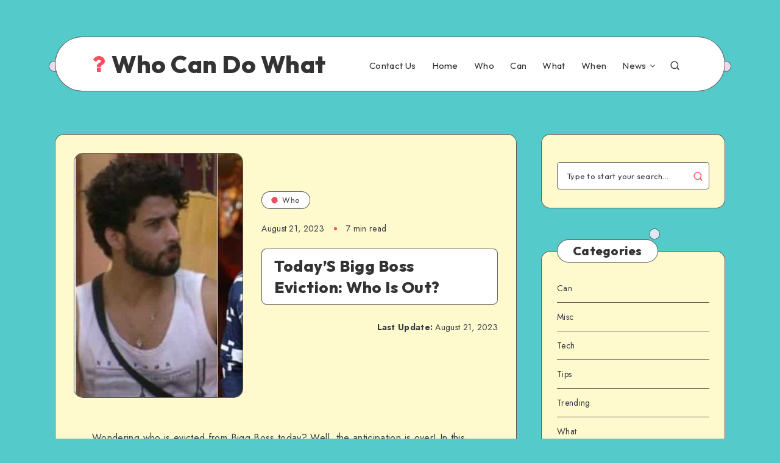

--- FILE ---
content_type: text/css
request_url: https://whocandowhat.com/wp-content/themes/groovy/assets/dist/plugins.min.css?ver=2.0.0
body_size: 32882
content:
:root{--epcl-font-family:"Jost","Source Sans Pro",serif;--epcl-title-font-family:"Outfit",sans-serif;--epcl-title-font-weight:800;--epcl-sidebar-title-font-family:"Outfit",sans-serif;--epcl-sidebar-title-font-weight:800;--epcl-font-size:16px;--epcl-main-color:#FF4C60;--epcl-secondary-color:#FED267;--epcl-titles-color:#333;--epcl-text-color:#353A44;--epcl-black-color:#333;--epcl-background-color:#54CBCA;--epcl-content-background-color:#FFFACD;--epcl-boxes-border-radius:15px;--epcl-border-color:rgba(39,39,39,0.75);--epcl-boxes-shadow:0px 0px 0px 0px #333;--epcl-small-shadow:2px 2px 0px 0px #333;--epcl-medium-shadow:4px 4px 0px 0px #333;--epcl-transition-bezier:cubic-bezier(.5,2.5,.7,.7)}:root{--epcl-font-family:"Jost","Source Sans Pro",serif;--epcl-title-font-family:"Outfit",sans-serif;--epcl-title-font-weight:800;--epcl-sidebar-title-font-family:"Outfit",sans-serif;--epcl-sidebar-title-font-weight:800;--epcl-font-size:16px;--epcl-main-color:#FF4C60;--epcl-secondary-color:#FED267;--epcl-titles-color:#333;--epcl-text-color:#353A44;--epcl-black-color:#333;--epcl-background-color:#54CBCA;--epcl-content-background-color:#FFFACD;--epcl-boxes-border-radius:15px;--epcl-border-color:rgba(39,39,39,0.75);--epcl-boxes-shadow:0px 0px 0px 0px #333;--epcl-small-shadow:2px 2px 0px 0px #333;--epcl-medium-shadow:4px 4px 0px 0px #333;--epcl-transition-bezier:cubic-bezier(.5,2.5,.7,.7)}i.ep-icon{font-style:normal!important}i.ep-shortcode.ep-icon{margin:0 3px}.epcl-shortcode.epcl-button{display:inline-block;font-size:14px;color:#fff;background-color:#FF3152;padding:7px 25px;text-align:center;margin:0 2px 5px;border-radius:30px;-webkit-transition:all 300ms ease;transition:all 300ms ease;position:relative;border:0;font-weight:400}.epcl-shortcode.epcl-button:hover{color:#fff;-webkit-transform:translateY(-2px);-ms-transform:translateY(-2px);transform:translateY(-2px)}.epcl-shortcode.epcl-button.extra-small{font-size:10px;padding:2px 10px}.epcl-shortcode.epcl-button.small{font-size:12px;padding:4px 12px}.epcl-shortcode.epcl-button.large{font-size:16px;padding:9px 30px}.epcl-shortcode.epcl-button.extra-large{font-size:22px;padding:8px 25px}.epcl-shortcode.epcl-button.extra-large .epcl-icon{margin-right:10px}.epcl-shortcode.epcl-button.fluid{display:block;width:auto;clear:both;margin:20px 0 0;padding:10px 5%}.epcl-shortcode.epcl-button.glow{-webkit-box-shadow:0px 0px 5px rgba(0,0,0,0.5);box-shadow:0px 0px 5px rgba(0,0,0,0.5)}.epcl-shortcode.epcl-button.outline{background:none;color:inherit;border:2px solid;font-weight:bold;-webkit-transform:none;-ms-transform:none;transform:none;padding:7px 20px}.epcl-shortcode.epcl-button.red{background-color:#FF3152}.epcl-shortcode.epcl-button.red.outline{background:none;border-color:#FF3152;color:#FF3152}.epcl-shortcode.epcl-button.red.outline:hover{background:#FF3152;color:#fff}.epcl-shortcode.epcl-button.red.gradient{background:-webkit-gradient(linear,left top,left bottom,from(#FF3152),to(#ff1d41));background:linear-gradient(to bottom,#FF3152 0%,#ff1d41 100%)}.epcl-shortcode.epcl-button.yellow{background-color:#FFD012}.epcl-shortcode.epcl-button.yellow.outline{background:none;border-color:#FFD012;color:#FFD012}.epcl-shortcode.epcl-button.yellow.outline:hover{background:#FFD012;color:#fff}.epcl-shortcode.epcl-button.yellow.gradient{background:-webkit-gradient(linear,left top,left bottom,from(#FFD012),to(#fdcb00));background:linear-gradient(to bottom,#FFD012 0%,#fdcb00 100%)}.epcl-shortcode.epcl-button.orange{background-color:#F39C12}.epcl-shortcode.epcl-button.orange.outline{background:none;border-color:#F39C12;color:#F39C12}.epcl-shortcode.epcl-button.orange.outline:hover{background:#F39C12;color:#fff}.epcl-shortcode.epcl-button.orange.gradient{background:-webkit-gradient(linear,left top,left bottom,from(#F39C12),to(#e5910c));background:linear-gradient(to bottom,#F39C12 0%,#e5910c 100%)}.epcl-shortcode.epcl-button.green{background-color:#27AE60}.epcl-shortcode.epcl-button.green.outline{background:none;border-color:#27AE60;color:#27AE60}.epcl-shortcode.epcl-button.green.outline:hover{background:#27AE60;color:#fff}.epcl-shortcode.epcl-button.green.gradient{background:-webkit-gradient(linear,left top,left bottom,from(#27AE60),to(#239d57));background:linear-gradient(to bottom,#27AE60 0%,#239d57 100%)}.epcl-shortcode.epcl-button.light-blue{background-color:#3498DB}.epcl-shortcode.epcl-button.light-blue.outline{background:none;border-color:#3498DB;color:#3498DB}.epcl-shortcode.epcl-button.light-blue.outline:hover{background:#3498DB;color:#fff}.epcl-shortcode.epcl-button.light-blue.gradient{background:-webkit-gradient(linear,left top,left bottom,from(#3498DB),to(#268fd5));background:linear-gradient(to bottom,#3498DB 0%,#268fd5 100%)}.epcl-shortcode.epcl-button.blue{background-color:#2980B9}.epcl-shortcode.epcl-button.blue.outline{background:none;border-color:#2980B9;color:#2980B9}.epcl-shortcode.epcl-button.blue.outline:hover{background:#2980B9;color:#fff}.epcl-shortcode.epcl-button.blue.gradient{background:-webkit-gradient(linear,left top,left bottom,from(#2980B9),to(#2574a8));background:linear-gradient(to bottom,#2980B9 0%,#2574a8 100%)}.epcl-shortcode.epcl-button.purple{background-color:#9B59B6}.epcl-shortcode.epcl-button.purple.outline{background:none;border-color:#9B59B6;color:#9B59B6}.epcl-shortcode.epcl-button.purple.outline:hover{background:#9B59B6;color:#fff}.epcl-shortcode.epcl-button.purple.gradient{background:-webkit-gradient(linear,left top,left bottom,from(#9B59B6),to(#924dae));background:linear-gradient(to bottom,#9B59B6 0%,#924dae 100%)}.epcl-shortcode.epcl-button.dark{background-color:#34495E}.epcl-shortcode.epcl-button.dark.outline{background:none;border-color:#34495E;color:#34495E}.epcl-shortcode.epcl-button.dark.outline:hover{background:#34495E;color:#fff}.epcl-shortcode.epcl-button.dark.gradient{background:-webkit-gradient(linear,left top,left bottom,from(#34495E),to(#2d3f51));background:linear-gradient(to bottom,#34495E 0%,#2d3f51 100%)}.epcl-shortcode.epcl-button.gray{background-color:#95A5A6}.epcl-shortcode.epcl-button.gray.outline{background:none;border-color:#95A5A6;color:#95A5A6}.epcl-shortcode.epcl-button.gray.outline:hover{background:#95A5A6;color:#fff}.epcl-shortcode.epcl-button.gray.gradient{background:-webkit-gradient(linear,left top,left bottom,from(#95A5A6),to(#8a9c9d));background:linear-gradient(to bottom,#95A5A6 0%,#8a9c9d 100%)}.epcl-shortcode.epcl-button.white{background-color:#ECF0F1;color:#555}.epcl-shortcode.epcl-button.white.outline{background:none;border-color:#ECF0F1;color:#555;color:#fff}.epcl-shortcode.epcl-button.white.outline:hover{background:#ECF0F1;color:#555}.epcl-shortcode.epcl-button.white.gradient{background:-webkit-gradient(linear,left top,left bottom,from(#ECF0F1),to(#e0e7e8));background:linear-gradient(to bottom,#ECF0F1 0%,#e0e7e8 100%)}.epcl-shortcode.epcl-button i.epcl-icon{margin-right:7px}.epcl-shortcode.epcl-columns{margin:0 -10px}.epcl-shortcode.epcl-columns .epcl-col{margin-bottom:20px}.epcl-shortcode.epcl-box{padding:20px 30px;line-height:1.6;margin-bottom:20px;position:relative;border-radius:8px;border:1px solid var(--epcl-border-color);display:-webkit-box;display:-ms-flexbox;display:flex}.epcl-shortcode.epcl-box .epcl-icon{color:#fff;-ms-flex-negative:0;flex-shrink:0;width:40px;font-size:20px}.epcl-shortcode.epcl-box.error{background:#ffe4e4}.epcl-shortcode.epcl-box.success{background:#e6f6e8}.epcl-shortcode.epcl-box.notice{background:#fdf3e0}.epcl-shortcode.epcl-box.information{background:#d0f1ff}.epcl-shortcode.epcl-toggle .toggle-title{font-size:16px;padding:15px 20px;background-color:#fff;border:1px solid var(--epcl-border-color);border-radius:8px;position:relative;margin-bottom:20px;cursor:pointer;font-weight:600;-webkit-transition:all 300ms ease;transition:all 300ms ease;font-family:var(--epcl-font-family)}.epcl-shortcode.epcl-toggle .toggle-title .epcl-icon{display:block;width:18px;height:18px;line-height:18px;color:var(--epcl-black-color);font-size:12px;position:absolute;right:10px;top:18px;-webkit-transition:all 300ms ease;transition:all 300ms ease}.epcl-shortcode.epcl-toggle.active .toggle-title .epcl-icon:before,.epcl-shortcode.epcl-toggle.opened .toggle-title .epcl-icon:before{content:'\f077'}.epcl-shortcode.epcl-toggle .toggle-content{display:none;margin-bottom:20px;padding:0 15px}.epcl-shortcode.epcl-toggle.opened .toggle-content{display:block}.epcl-shortcode.epcl-tabs ul.tab-links{margin-left:0}.epcl-shortcode.epcl-tabs ul.tab-links li{display:block;float:left;padding-bottom:0px;margin-bottom:-1px}.epcl-shortcode.epcl-tabs ul.tab-links li a{display:block;padding:10px 15px;list-style:none;margin-right:3px;word-break:break-word;color:var(--epcl-text-color);font-weight:500;position:relative;z-index:1;-webkit-box-shadow:none!important;box-shadow:none!important;background-image:none;border:1px solid transparent!important;border-bottom:0!important;border-top-left-radius:8px;border-top-right-radius:8px}.epcl-shortcode.epcl-tabs ul.tab-links li a:hover,.epcl-shortcode.epcl-tabs ul.tab-links li.active a{background-color:#fff;border-color:var(--epcl-border-color)!important}.epcl-shortcode.epcl-tabs .tab-container{clear:both;margin-bottom:25px;padding:20px;background:#fff;border:1px solid var(--epcl-border-color);border-radius:8px;border-top-left-radius:0;padding-top:25px}.epcl-shortcode.epcl-tabs .tab-container p{padding-top:0;margin-bottom:20px}.epcl-shortcode.epcl-tabs .tab-container p:last-of-type{margin-bottom:0}.epcl-shortcode.epcl-tabs .tab-container .tab-item{display:none;padding:0}:root{--epcl-font-family:"Jost","Source Sans Pro",serif;--epcl-title-font-family:"Outfit",sans-serif;--epcl-title-font-weight:800;--epcl-sidebar-title-font-family:"Outfit",sans-serif;--epcl-sidebar-title-font-weight:800;--epcl-font-size:16px;--epcl-main-color:#FF4C60;--epcl-secondary-color:#FED267;--epcl-titles-color:#333;--epcl-text-color:#353A44;--epcl-black-color:#333;--epcl-background-color:#54CBCA;--epcl-content-background-color:#FFFACD;--epcl-boxes-border-radius:15px;--epcl-border-color:rgba(39,39,39,0.75);--epcl-boxes-shadow:0px 0px 0px 0px #333;--epcl-small-shadow:2px 2px 0px 0px #333;--epcl-medium-shadow:4px 4px 0px 0px #333;--epcl-transition-bezier:cubic-bezier(.5,2.5,.7,.7)}.slick-slider{position:relative;display:block;-webkit-box-sizing:border-box;box-sizing:border-box;-webkit-user-select:none;-moz-user-select:none;-ms-user-select:none;user-select:none;-webkit-touch-callout:none;-khtml-user-select:none;-ms-touch-action:pan-y;touch-action:pan-y;-webkit-tap-highlight-color:transparent}.slick-list{position:relative;display:block;overflow:hidden;margin:0;padding:0}.slick-list:focus{outline:none}.slick-list.dragging{cursor:pointer}.slick-slider .slick-list,.slick-slider .slick-track{-webkit-transform:translate3d(0,0,0);-ms-transform:translate3d(0,0,0);transform:translate3d(0,0,0)}.slick-track{position:relative;top:0;left:0;display:block;margin-left:auto;margin-right:auto}.slick-track:after,.slick-track:before{display:table;content:''}.slick-track:after{clear:both}.slick-loading .slick-track{visibility:hidden}.slick-slide{display:none;float:left;height:100%;min-height:1px}[dir=rtl] .slick-slide{float:right}.slick-slide img{display:block}.slick-slide.slick-loading img{display:none}.slick-slide.dragging img{pointer-events:none}.slick-initialized .slick-slide{display:block}.slick-loading .slick-slide{visibility:hidden}.slick-vertical .slick-slide{display:block;height:auto;border:1px solid transparent}.slick-arrow.slick-hidden{display:none}:root{--epcl-font-family:"Jost","Source Sans Pro",serif;--epcl-title-font-family:"Outfit",sans-serif;--epcl-title-font-weight:800;--epcl-sidebar-title-font-family:"Outfit",sans-serif;--epcl-sidebar-title-font-weight:800;--epcl-font-size:16px;--epcl-main-color:#FF4C60;--epcl-secondary-color:#FED267;--epcl-titles-color:#333;--epcl-text-color:#353A44;--epcl-black-color:#333;--epcl-background-color:#54CBCA;--epcl-content-background-color:#FFFACD;--epcl-boxes-border-radius:15px;--epcl-border-color:rgba(39,39,39,0.75);--epcl-boxes-shadow:0px 0px 0px 0px #333;--epcl-small-shadow:2px 2px 0px 0px #333;--epcl-medium-shadow:4px 4px 0px 0px #333;--epcl-transition-bezier:cubic-bezier(.5,2.5,.7,.7)}.slick-loading .slick-list{outline:0}.slick-next,.slick-prev{font-size:0;line-height:0;position:absolute;top:50%;display:block;width:40px;height:40px;padding:0;text-align:center;line-height:40px;-webkit-transform:translate(0,-50%);-ms-transform:translate(0,-50%);transform:translate(0,-50%);cursor:pointer;color:#fff;border:none;outline:none;background-color:#fff;border:1px solid var(--epcl-border-color);border-radius:30px;z-index:10;-webkit-transition:all 300ms var(--epcl-transition-bezier);transition:all 300ms var(--epcl-transition-bezier)}.outer-arrows
.slick-next,.outer-arrows .slick-prev,.top-arrows
.slick-next,.top-arrows .slick-prev{width:50px;height:50px;line-height:50px}.slick-next:before,.slick-prev:before{content:'';position:absolute;left:0;top:0;width:100%;height:100%;background:url("../images/right-arrow.svg") no-repeat center center;background-size:15px}.slick-prev:before{background:url("../images/left-arrow.svg") no-repeat center center;background-size:15px}.outer-arrows .slick-prev{left:-10px}.outer-arrows .slick-next{right:-10px}.outer-arrows .slick-prev:hover{left:-12px}.outer-arrows .slick-next:hover{right:-8px}.top-arrows .slick-prev{left:auto;right:75px;top:-60px;-webkit-transform:none;-ms-transform:none;transform:none}.top-arrows .slick-next{right:20px;top:-60px;-webkit-transform:none;-ms-transform:none;transform:none}.slick-slider .slick-arrow.slick-disabled{opacity:0;visibility:hidden}.slick-prev{left:20px}.slick-next{right:20px}.slick-next:hover,.slick-prev:hover{margin-top:-2px;-webkit-box-shadow:var(--epcl-small-shadow);box-shadow:var(--epcl-small-shadow)}.slick-next:focus:before,.slick-next:hover:before,.slick-prev:focus:before,.slick-prev:hover:before{opacity:1}.slick-next.slick-disabled:before,.slick-prev.slick-disabled:before{opacity:.25}.slick-next:before,.slick-prev:before{-webkit-transition:all 300ms ease;transition:all 300ms ease}[dir=rtl] .slick-prev{right:20px;left:auto;-webkit-transform:rotate(180deg) translateY(50%);-ms-transform:rotate(180deg) translateY(50%);transform:rotate(180deg) translateY(50%)}.slick-prev:before{content:'\f104'}[dir=rtl] .slick-prev:before{content:'\f105'}[dir=rtl] .slick-next{right:auto;left:20px;-webkit-transform:rotate(180deg) translateY(50%);-ms-transform:rotate(180deg) translateY(50%);transform:rotate(180deg) translateY(50%)}.slick-next:before{content:'\f105'}[dir=rtl] .slick-next:before{content:'\f104'}.slick-dotted.slick-slider{margin-bottom:30px}.slick-dots{position:absolute;bottom:-35px;left:0;right:0;display:block;width:100%;padding:0;margin:0;list-style:none;text-align:center}.slick-dots li{position:relative;display:inline-block;margin:0 5px;padding:0;cursor:pointer}.slick-dots li button{border-radius:10px;font-size:0;display:block;width:12px;height:12px;text-align:center;line-height:20px;font-weight:bold;cursor:pointer;outline:none;background:#fff;position:relative;border:1px solid var(--epcl-border-color)}.slick-dots li.slick-active button{opacity:1;background:var(--epcl-black-color)}.slick-dots li button:hover{opacity:1}:root{--epcl-font-family:"Jost","Source Sans Pro",serif;--epcl-title-font-family:"Outfit",sans-serif;--epcl-title-font-weight:800;--epcl-sidebar-title-font-family:"Outfit",sans-serif;--epcl-sidebar-title-font-weight:800;--epcl-font-size:16px;--epcl-main-color:#FF4C60;--epcl-secondary-color:#FED267;--epcl-titles-color:#333;--epcl-text-color:#353A44;--epcl-black-color:#333;--epcl-background-color:#54CBCA;--epcl-content-background-color:#FFFACD;--epcl-boxes-border-radius:15px;--epcl-border-color:rgba(39,39,39,0.75);--epcl-boxes-shadow:0px 0px 0px 0px #333;--epcl-small-shadow:2px 2px 0px 0px #333;--epcl-medium-shadow:4px 4px 0px 0px #333;--epcl-transition-bezier:cubic-bezier(.5,2.5,.7,.7)}code[class*=language-],pre[class*=language-]{color:black;background:none;font-family:Consolas,Monaco,'Andale Mono','Ubuntu Mono',monospace;font-size:15px;text-align:left;white-space:pre;word-spacing:normal;word-break:normal;word-wrap:normal;line-height:1.75;letter-spacing:0.25px;-moz-tab-size:4;-o-tab-size:4;tab-size:4;-webkit-hyphens:none;-ms-hyphens:none;hyphens:none}code[class*=language-] ::-moz-selection,code[class*=language-]::-moz-selection,pre[class*=language-] ::-moz-selection,pre[class*=language-]::-moz-selection{text-shadow:none}code[class*=language-] ::-moz-selection,code[class*=language-]::-moz-selection,pre[class*=language-] ::-moz-selection,pre[class*=language-]::-moz-selection{text-shadow:none;background:var(--epcl-black-color)}code[class*=language-] ::selection,code[class*=language-]::selection,pre[class*=language-] ::selection,pre[class*=language-]::selection{text-shadow:none;background:var(--epcl-black-color)}@media print{code[class*=language-],pre[class*=language-]{text-shadow:none}}pre[class*=language-]{padding:1.5em;margin:.5em 0;overflow:auto;border-radius:8px;border:1px solid var(--epcl-border-color)}:not(pre)>code[class*=language-],pre[class*=language-]{background:#fff}:not(pre)>code[class*=language-]{padding:.1em;border-radius:.3em;white-space:normal}.token.cdata,.token.comment,.token.doctype,.token.prolog{color:slategray}.token.punctuation{color:#999}.token.namespace{opacity:.7}.token.boolean,.token.constant,.token.deleted,.token.number,.token.property,.token.symbol,.token.tag{color:#905}.token.attr-name,.token.builtin,.token.char,.token.inserted,.token.selector,.token.string{color:#690}.language-css .token.string,.style .token.string,.token.entity,.token.operator,.token.url{color:#9a6e3a;background:rgba(255,255,255,0.5)}.token.atrule,.token.attr-value,.token.keyword{color:#07a}.token.class-name,.token.function{color:#DD4A68}.token.important,.token.regex,.token.variable{color:#e90}.token.bold,.token.important{font-weight:bold}.token.italic{font-style:italic}.token.entity{cursor:help}pre[class*=language-].line-numbers{position:relative;padding-left:3.8em;counter-reset:linenumber}pre[class*=language-].line-numbers>code{position:relative;white-space:inherit}.line-numbers .line-numbers-rows{position:absolute;pointer-events:none;top:0;font-size:100%;left:-3.8em;width:3em;letter-spacing:-1px;border-right:1px solid #999;-webkit-user-select:none;-moz-user-select:none;-ms-user-select:none;user-select:none}.line-numbers-rows>span{display:block;counter-increment:linenumber}.line-numbers-rows>span:before{content:counter(linenumber);color:#999;display:block;padding-right:0.8em;text-align:right}div.code-toolbar{position:relative;margin-right:0px}div.code-toolbar>.toolbar{position:absolute;z-index:10;top:15px;right:15px;-webkit-transition:opacity 0.3s ease-in-out;transition:opacity 0.3s ease-in-out;opacity:1}div.code-toolbar:hover>.toolbar{opacity:1}div.code-toolbar:focus-within>.toolbar{opacity:1}div.code-toolbar>.toolbar>.toolbar-item{display:inline-block}div.code-toolbar>.toolbar>.toolbar-item>a{cursor:pointer}div.code-toolbar>.toolbar>.toolbar-item>button{background:none;border:0;color:inherit;font:inherit;line-height:normal;overflow:visible;padding:0;-webkit-user-select:none;-moz-user-select:none;-ms-user-select:none}div.code-toolbar>.toolbar>.toolbar-item>a,div.code-toolbar>.toolbar>.toolbar-item>button,div.code-toolbar>.toolbar>.toolbar-item>span{color:var(--epcl-black-color);font-weight:bold;font-size:.8em;padding:2px 10px;background:#fff;border-radius:25px}div.code-toolbar>.toolbar>.toolbar-item>span{text-transform:uppercase}div.code-toolbar>.toolbar>.toolbar-item>a{border:1px solid var(--epcl-border-color);background:#000;color:#fff}div.code-toolbar>.toolbar>.toolbar-item>a:hover{background:#fff}div.code-toolbar>.toolbar>.toolbar-item>a:focus,div.code-toolbar>.toolbar>.toolbar-item>a:hover,div.code-toolbar>.toolbar>.toolbar-item>button:focus,div.code-toolbar>.toolbar>.toolbar-item>button:hover,div.code-toolbar>.toolbar>.toolbar-item>span:focus,div.code-toolbar>.toolbar>.toolbar-item>span:hover{color:#000;text-decoration:none}:root{--epcl-font-family:"Jost","Source Sans Pro",serif;--epcl-title-font-family:"Outfit",sans-serif;--epcl-title-font-weight:800;--epcl-sidebar-title-font-family:"Outfit",sans-serif;--epcl-sidebar-title-font-weight:800;--epcl-font-size:16px;--epcl-main-color:#FF4C60;--epcl-secondary-color:#FED267;--epcl-titles-color:#333;--epcl-text-color:#353A44;--epcl-black-color:#333;--epcl-background-color:#54CBCA;--epcl-content-background-color:#FFFACD;--epcl-boxes-border-radius:15px;--epcl-border-color:rgba(39,39,39,0.75);--epcl-boxes-shadow:0px 0px 0px 0px #333;--epcl-small-shadow:2px 2px 0px 0px #333;--epcl-medium-shadow:4px 4px 0px 0px #333;--epcl-transition-bezier:cubic-bezier(.5,2.5,.7,.7)}.tooltipster-small{background:#fff;color:var(--epcl-black-color);border-radius:4px;border:1px solid var(--epcl-border-color)}.tooltipster-small .tooltipster-content{font:13px var(--epcl-title-font-family);color:#333;padding:7px;text-align:center}.tooltipster-default{background:#1f1f1f;color:#fff;-webkit-box-shadow:0px 0px 4px 0px rgba(0,0,0,0.3);box-shadow:0px 0px 4px 0px rgba(0,0,0,0.3)}.tooltipster-default .tooltipster-content{font-family:var(--epcl-title-font-family),sans-serif;font-size:13px;line-height:1.4;padding:15px 25px;overflow:hidden}.tooltipster-icon{cursor:help;margin-left:4px}.tooltipster-base{padding:0;font-size:0;line-height:0;position:absolute;left:0;top:0;z-index:9999999;pointer-events:none;width:auto;overflow:visible}.tooltipster-base .tooltipster-content{overflow:hidden}.tooltipster-arrow{display:block;text-align:center;width:100%;height:100%;position:absolute;top:0;left:0;z-index:-1}.tooltipster-arrow span,.tooltipster-arrow-border{display:block;width:0;height:0;position:absolute}.tooltipster-arrow-top span,.tooltipster-arrow-top-left span,.tooltipster-arrow-top-right span{border-left:8px solid transparent!important;border-right:8px solid transparent!important;border-top:8px solid;bottom:-7px}.tooltipster-arrow-top .tooltipster-arrow-border,.tooltipster-arrow-top-left .tooltipster-arrow-border,.tooltipster-arrow-top-right .tooltipster-arrow-border{border-left:9px solid transparent!important;border-right:9px solid transparent!important;border-top:9px solid;bottom:-7px}.tooltipster-arrow-bottom span,.tooltipster-arrow-bottom-left span,.tooltipster-arrow-bottom-right span{border-left:8px solid transparent!important;border-right:8px solid transparent!important;border-bottom:8px solid;top:-7px}.tooltipster-arrow-bottom .tooltipster-arrow-border,.tooltipster-arrow-bottom-left .tooltipster-arrow-border,.tooltipster-arrow-bottom-right .tooltipster-arrow-border{border-left:9px solid transparent!important;border-right:9px solid transparent!important;border-bottom:9px solid;top:-7px}.tooltipster-arrow-bottom .tooltipster-arrow-border,.tooltipster-arrow-bottom span,.tooltipster-arrow-top .tooltipster-arrow-border,.tooltipster-arrow-top span{left:0;right:0;margin:0 auto}.tooltipster-arrow-bottom-left span,.tooltipster-arrow-top-left span{left:6px}.tooltipster-arrow-bottom-left .tooltipster-arrow-border,.tooltipster-arrow-top-left .tooltipster-arrow-border{left:5px}.tooltipster-arrow-bottom-right span,.tooltipster-arrow-top-right span{right:6px}.tooltipster-arrow-bottom-right .tooltipster-arrow-border,.tooltipster-arrow-top-right .tooltipster-arrow-border{right:5px}.tooltipster-arrow-left .tooltipster-arrow-border,.tooltipster-arrow-left span{border-top:8px solid transparent!important;border-bottom:8px solid transparent!important;border-left:8px solid;top:50%;margin-top:-7px;right:-7px}.tooltipster-arrow-left .tooltipster-arrow-border{border-top:9px solid transparent!important;border-bottom:9px solid transparent!important;border-left:9px solid;margin-top:-8px}.tooltipster-arrow-right .tooltipster-arrow-border,.tooltipster-arrow-right span{border-top:8px solid transparent!important;border-bottom:8px solid transparent!important;border-right:8px solid;top:50%;margin-top:-7px;left:-7px}.tooltipster-arrow-right .tooltipster-arrow-border{border-top:9px solid transparent!important;border-bottom:9px solid transparent!important;border-right:9px solid;margin-top:-8px}.tooltipster-fade{opacity:0;-webkit-transition-property:opacity;transition-property:opacity}.tooltipster-fade-show{opacity:1}.tooltipster-grow{-webkit-transform:scale(0,0);-ms-transform:scale(0,0);transform:scale(0,0);-webkit-transition-property:-webkit-transform;transition-property:-webkit-transform;transition-property:transform;transition-property:transform,-webkit-transform;-webkit-backface-visibility:hidden}.tooltipster-grow-show{-webkit-transform:scale(1,1);-ms-transform:scale(1,1);transform:scale(1,1);-webkit-transition-timing-function:cubic-bezier(0.175,0.885,0.32,1);-webkit-transition-timing-function:cubic-bezier(0.175,0.885,0.32,1.15);transition-timing-function:cubic-bezier(0.175,0.885,0.32,1.15)}.tooltipster-swing{opacity:0;-webkit-transform:rotateZ(4deg);-ms-transform:rotateZ(4deg);transform:rotateZ(4deg);-webkit-transition-property:-webkit-transform,opacity;-webkit-transition-property:-webkit-transform;transition-property:-webkit-transform;transition-property:transform;transition-property:transform,-webkit-transform}.tooltipster-swing-show{opacity:1;-webkit-transform:rotateZ(0deg);-ms-transform:rotateZ(0deg);transform:rotateZ(0deg);-webkit-transition-timing-function:cubic-bezier(0.23,0.635,0.495,1);-webkit-transition-timing-function:cubic-bezier(0.23,0.635,0.495,2.4);transition-timing-function:cubic-bezier(0.23,0.635,0.495,2.4)}.tooltipster-fall{top:0;-webkit-transition-property:top;transition-property:top;-webkit-transition-timing-function:cubic-bezier(0.175,0.885,0.32,1);-webkit-transition-timing-function:cubic-bezier(0.175,0.885,0.32,1.15);transition-timing-function:cubic-bezier(0.175,0.885,0.32,1.15)}.tooltipster-fall.tooltipster-dying{-webkit-transition-property:all;transition-property:all;top:0px!important;opacity:0}.tooltipster-slide{left:-40px;-webkit-transition-property:left;transition-property:left;-webkit-transition-timing-function:cubic-bezier(0.175,0.885,0.32,1);-webkit-transition-timing-function:cubic-bezier(0.175,0.885,0.32,1.15);transition-timing-function:cubic-bezier(0.175,0.885,0.32,1.15)}.tooltipster-slide.tooltipster-dying{-webkit-transition-property:all;transition-property:all;left:0px!important;opacity:0}.tooltipster-content-changing{opacity:0.5;-webkit-transform:scale(1.1,1.1);-ms-transform:scale(1.1,1.1);transform:scale(1.1,1.1)}:root{--epcl-font-family:"Jost","Source Sans Pro",serif;--epcl-title-font-family:"Outfit",sans-serif;--epcl-title-font-weight:800;--epcl-sidebar-title-font-family:"Outfit",sans-serif;--epcl-sidebar-title-font-weight:800;--epcl-font-size:16px;--epcl-main-color:#FF4C60;--epcl-secondary-color:#FED267;--epcl-titles-color:#333;--epcl-text-color:#353A44;--epcl-black-color:#333;--epcl-background-color:#54CBCA;--epcl-content-background-color:#FFFACD;--epcl-boxes-border-radius:15px;--epcl-border-color:rgba(39,39,39,0.75);--epcl-boxes-shadow:0px 0px 0px 0px #333;--epcl-small-shadow:2px 2px 0px 0px #333;--epcl-medium-shadow:4px 4px 0px 0px #333;--epcl-transition-bezier:cubic-bezier(.5,2.5,.7,.7)}.mfp-bg{top:0;left:0;width:100%;height:100%;z-index:1042;overflow:hidden;position:fixed;background:#fff;opacity:0.8;filter:alpha(opacity=80)}.box-bg-color.mfp-bg{background:var(--epcl-content-background-color)}.mfp-wrap{top:0;left:0;width:100%;height:100%;z-index:1043;position:fixed;outline:none!important;-webkit-backface-visibility:hidden}.mfp-container{text-align:center;position:absolute;width:100%;height:100%;left:0;top:0;padding:0 8px;-webkit-box-sizing:border-box;box-sizing:border-box}.mfp-container:before{content:'';display:inline-block;height:100%;vertical-align:middle}.mfp-align-top .mfp-container:before{display:none}.mfp-content{position:relative;display:inline-block;vertical-align:middle;margin:0 auto;text-align:left;z-index:1045}.mfp-ajax-holder .mfp-content,.mfp-inline-holder .mfp-content{width:100%;cursor:auto}.mfp-ajax-cur{cursor:progress}.mfp-zoom-out-cur{cursor:-webkit-zoom-out;cursor:zoom-out}.mfp-zoom{cursor:pointer;cursor:-webkit-zoom-in;cursor:zoom-in}.mfp-auto-cursor .mfp-content{cursor:auto}.mfp-arrow,.mfp-close,.mfp-counter,.mfp-preloader{-webkit-user-select:none;-moz-user-select:none;-ms-user-select:none;user-select:none}.mfp-loading.mfp-figure{display:none}.mfp-hide{display:none!important}.mfp-preloader{color:#cccccc;position:absolute;top:50%;width:auto;text-align:center;margin-top:-0.8em;left:8px;right:8px;z-index:1044}.mfp-preloader a{color:#cccccc}.mfp-preloader a:hover{color:white}.mfp-s-ready .mfp-preloader{display:none}.mfp-s-error .mfp-content{display:none}.mfp-arrow,button.mfp-close{overflow:visible;cursor:pointer;background:transparent;border:0;-webkit-appearance:none;display:block;outline:none;padding:0;z-index:1046;-webkit-box-shadow:none;box-shadow:none}button::-moz-focus-inner{padding:0;border:0}.mfp-close{width:44px;height:44px;line-height:44px;position:absolute;right:0;top:0;text-decoration:none;text-align:center;opacity:0;cursor:pointer;filter:alpha(opacity=65);padding:0 0 18px 10px;color:var(--epcl-text-color);font-style:normal;font-size:20px;-webkit-transition:all 300ms ease;transition:all 300ms ease}.mfp-close:focus,.mfp-close:hover{opacity:1;filter:alpha(opacity=100)}.mfp-close-btn-in .mfp-close{color:#333333}.mfp-iframe-holder .mfp-close,.mfp-image-holder .mfp-close{color:var(--epcl-black-color);right:-6px;text-align:right;padding-right:6px;-webkit-transition:all 300ms ease;transition:all 300ms ease;width:100%}.mfp-counter{position:absolute;top:0;right:0;color:var(--epcl-text-color);font-size:12px;line-height:18px}.mfp-arrow{position:absolute;opacity:0.65;filter:alpha(opacity=65);margin:0;top:50%;margin-top:-55px;padding:0;width:90px;height:110px;color:var(--epcl-black-color);font-size:30px;line-height:110px;-webkit-transition:all 300ms ease;transition:all 300ms ease;-webkit-tap-highlight-color:rgba(0,0,0,0)}.mfp-arrow:active{margin-top:-54px}.mfp-arrow:focus,.mfp-arrow:hover{opacity:1;filter:alpha(opacity=100)}.mfp-arrow-left{left:0}.mfp-arrow-left .mfp-a,.mfp-arrow-left:after{margin-left:31px}.mfp-arrow-left .mfp-b,.mfp-arrow-left:before{margin-left:25px}.mfp-arrow-right{right:0}.mfp-arrow-right .mfp-a,.mfp-arrow-right:after{margin-left:39px}.mfp-iframe-holder{padding-top:40px;padding-bottom:40px}.mfp-iframe-holder .mfp-content{line-height:0;width:100%;max-width:900px}.mfp-iframe-holder .mfp-close{top:-40px}.mfp-iframe-scaler{width:100%;height:0;overflow:hidden;padding-top:56.25%}.mfp-iframe-scaler iframe{position:absolute;display:block;top:0;left:0;width:100%;height:100%;-webkit-box-shadow:0 0 8px rgba(0,0,0,0.6);box-shadow:0 0 8px rgba(0,0,0,0.6);background:black}img.mfp-img{width:auto;max-width:100%;height:auto;display:block;line-height:0;-webkit-box-sizing:border-box;box-sizing:border-box;padding:40px 0 40px;margin:0 auto}.mfp-figure{line-height:0}.mfp-figure:after{content:'';position:absolute;left:0;top:40px;bottom:40px;display:block;right:0;width:auto;height:auto;z-index:-1;background:#444444}.mfp-figure small{color:#bdbdbd;display:block;font-size:12px;line-height:14px}.mfp-figure figure{margin:0}.mfp-bottom-bar{margin-top:-36px;position:absolute;top:100%;left:0;width:100%;cursor:auto}.mfp-title{text-align:left;line-height:18px;color:var(--epcl-text-color);padding-top:5px;font-size:14px;word-wrap:break-word;padding-right:36px}.mfp-image-holder .mfp-content{max-width:100%}.mfp-gallery .mfp-image-holder .mfp-figure{cursor:pointer}@media screen and (max-height:300px),screen and (max-width:800px) and (orientation:landscape){.mfp-img-mobile .mfp-image-holder{padding-left:0;padding-right:0}.mfp-img-mobile img.mfp-img{padding:0}.mfp-img-mobile .mfp-figure:after{top:0;bottom:0}.mfp-img-mobile .mfp-figure small{display:inline;margin-left:5px}.mfp-img-mobile .mfp-bottom-bar{background:rgba(0,0,0,0.6);bottom:0;margin:0;top:auto;padding:3px 5px;position:fixed;-webkit-box-sizing:border-box;box-sizing:border-box}.mfp-img-mobile .mfp-bottom-bar:empty{padding:0}.mfp-img-mobile .mfp-counter{right:5px;top:3px}.mfp-img-mobile .mfp-close{top:0;right:0;width:35px;height:35px;line-height:35px;background:rgba(0,0,0,0.6);position:fixed;text-align:center;padding:0}}@media (max-width:900px){.mfp-arrow{-webkit-transform:scale(0.75);-ms-transform:scale(0.75);transform:scale(0.75)}.mfp-arrow-left{-webkit-transform-origin:0;-ms-transform-origin:0;transform-origin:0}.mfp-arrow-right{-webkit-transform-origin:100%;-ms-transform-origin:100%;transform-origin:100%}.mfp-container{padding-left:6px;padding-right:6px}}.mfp-ie7 .mfp-img{padding:0}.mfp-ie7 .mfp-bottom-bar{width:600px;left:50%;margin-left:-300px;margin-top:5px;padding-bottom:5px}.mfp-ie7 .mfp-container{padding:0}.mfp-ie7 .mfp-content{padding-top:44px}.mfp-ie7 .mfp-close{top:0;right:0;padding-top:0}